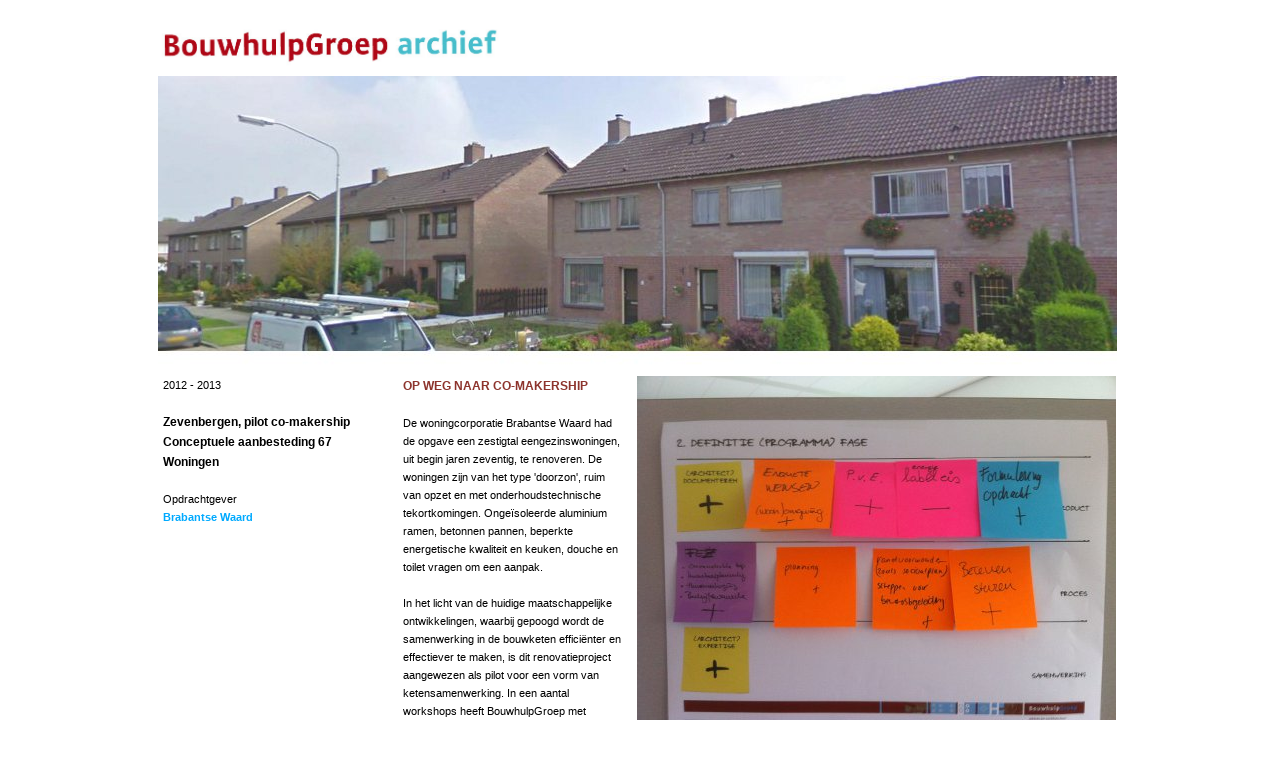

--- FILE ---
content_type: text/html; charset=UTF-8
request_url: http://bouwhulparchief.nl/onderzoek/zevenbergen_comakership.php
body_size: 1736
content:
<!DOCTYPE html PUBLIC "-//W3C//DTD XHTML 1.0 Transitional//EN" "http://www.w3.org/TR/xhtml1/DTD/xhtml1-transitional.dtd">

<html xmlns="http://www.w3.org/1999/xhtml" xml:lang="nl" lang="nl">

<head>

<meta http-equiv="Content-Type" content="text/html; charset=utf-8" />
<meta name="description" content="De woningcorporatie Brabantse Waard is van plan een zestigtal eengezinswoningen, uit begin jaren zeventig, te renoveren. De woningen zijn van het type 'doorzon', ruim van opzet en met onderhoudstechnische tekortkomingen. Onge�soleerde aluminium ramen, betonnen pannen, beperkte energetische kwaliteit en keuken, douche en toilet vragen om een aanpak. Bouwhulp, BouwhulpGroep" />
<meta name="keywords" content="BouwhulpGroep Eindhoven bouwhulp architecten adviseurs renovatie renoveren voorraadbeheer toekomstvisie wijk buurt nieuwbouw wonen woning bestaande woningbouw woonkwaliteit binnenmilieu beleidsadvies technisch advies herstructurering wijkvisie duurzaamheid" />
<meta name="categorie" content="herstructurering, architectuur en stedenbouw, renovatie en onderhoud, " />
<meta name="doc-type" content="site" />
<meta name="datum" content="2012 - 2013" />

<meta name="robots" content="all,follow" />
<meta name="author" content="Bouwhulp" />
<meta http-equiv="content-language" content="Dutch" />

<title>Zevenbergen, co-makership</title>

<link rel="stylesheet" type="text/css" href="../bhg.css" />
<link rel="icon" href="../favicon.ico" />
<link rel="shortcut icon" href="../favicon.ico" />

<style type="text/css">
<!--
.nav a:link.techniek, .nav a:visited.techniek {
	background-image: url(../images/active_trans.gif);
	background-repeat: no-repeat;
	background-position: right center;
	color: #FFFFFF;
	background-color: #66CCFF;
}
-->
</style>

</head>



<body>

   <!-- Begin Wrapper -->
   <div id="wrapper">
		
		<!-- Include Menu Here -->	
               
<div id="logoheader1">
		<br>
		
		    <a href="http://www.bouwhulp.nl"><img src="../images/logo_archief.jpg" width="350px" alt="home BouwhulpGroep"/></a>
				
        
        </div>
		 
		 <!-- Begin content -->
			<div id="content">
				<img src="../images/zevenbergen_comakershipPr_959.jpg" alt="Panorama" />

		 	</div>
		<div class="clear"></div>		
			<div id="project_l">
		
		<p>2012 - 2013</p>
		<br />
		<h2>Zevenbergen, pilot co-makership<br />
		Conceptuele aanbesteding 67 Woningen </h2><br />
		<p>Opdrachtgever <br />
		<a class="kolom_link" href="http://www.brabantsewaard.nl" target="_blank">Brabantse Waard</a></p>
		
		</div>
			
	
			<div id="project_r">
			<table border="0" cellspacing="0" cellpadding="0" >
			<tr valign="top">
			<td width="239">
			
				<h1>OP WEG NAAR CO-MAKERSHIP</h1>
				<br/>
				<p>De woningcorporatie Brabantse Waard had de opgave een zestigtal eengezinswoningen, uit begin jaren zeventig, te renoveren. De woningen zijn van het type 'doorzon', ruim van opzet en met onderhoudstechnische tekortkomingen. Onge&iuml;soleerde aluminium ramen, betonnen pannen, beperkte energetische kwaliteit en keuken, douche en toilet vragen om een aanpak.<br /><br /> 
					 In het licht van de huidige maatschappelijke ontwikkelingen, waarbij gepoogd wordt de samenwerking in de bouwketen effici&euml;nter en effectiever te maken, is dit renovatieproject aangewezen als pilot voor een vorm van ketensamenwerking. In een aantal workshops heeft BouwhulpGroep met Brabantse Waard stapsgewijs de pilot uitgewerkt. Uiteindelijk heeft dit geresulteerd in een conceptuele aanbesteding volgens de methode MIAR.<br /><br /> 
           In het najaar van 2013 wil Brabantse Waard de uitvoering van 62 eengezinswoningen ter hand nemen. De woningen moeten minimaal van label D/E/F naar label B gaan met een levensduur verlenging van 30 jaar. 
</p>	
			</td>
			<td width="479">
			 <img src="../images/zevenbergen_comakership_479.jpg" alt="Overzicht" />
			 </td>
			 </tr>
			</table>
			</div>
			
			
		
			
			
		</div>
   <!-- End Wrapper -->


   
</body>
</html>




--- FILE ---
content_type: text/css
request_url: http://bouwhulparchief.nl/bhg.css
body_size: 2292
content:
/*
def
*/

* { padding: 0; margin: 0; }


* html #logoheader1, * html #image, * html #groep {overflow-y: hidden;}
/* for image problem IE6 */

html {
height: 100%;
margin: 0 0 1px 0;
}

img { 
 border: 0; 
 }

body{
font-family: Tahoma, Arial, Helvetica, sans-serif;
font-size: 11px;
line-height: 1.7;
}

a {
text-decoration: none;
font-weight: 600;
}



/* titels op de projectpagina's*/
h1  { 
font-weight: bold;
font-size: 12px;
color: #8D342D;
font-family: Arial, Helvetica, sans-serif;
text-transform: uppercase; 
margin-left: 5px; 
margin-right: 15px; 
}



/* onderwerp op de projectenpagina's */
h2  { 
font-weight: bold;
font-size: 12px;
font-family: Arial, Helvetica, sans-serif;
margin-left: 5px; 
margin-right: 15px; 
}


h3   {
font-weight: bold;
font-family: Tahoma, Arial, Helvetica, sans-serif;
margin-left: 5px;
margin-top: 4px;
margin-bottom: 4px;
margin-right: 0px; 
font-size: 11px;
}


p  { 
margin-left: 5px; 
margin-right: 15px; 
}

.teksthome { 
display:block; 
float:left; 
width: 900px;
margin-right: 1px;
text-decoration: none;
font-family: Tahoma, Arial, Helvetica, sans-serif;
font-size: 11px;
margin-top:0px;
margin-left:0px;
text-align:left;
overflow:hidden;
}

#wrapper { 
 margin: 0 auto;
 width: 964px;
 /*width = 960 leads to the headblock4 container dropping in IE 
  width = 962 leads to the image of  container rightcolumn dropping in IE 
   so do just as in example template*/
}
#logoheader1 {
 width: 240px;
 float: left;
 padding: 0px;
 height: 74px;
 margin: 0px 0px 0px 0px;
 
}
#logoheader2 {
 position: relative;
 width: 720px;
 float: left;
 padding: 0px;
 height: 74px;
 margin: 0px 0px 0px 0px;
/* background-image: url("images/header_line.png");*/
 background-repeat: no-repeat;
 background-position: top right;
}



 /*white row menu - begin*/
.filter_menu_zoeken {
position: absolute; 
left: 480px;
bottom: 11px;
font-size: 11px;
}
.picklist_zoeken {
position: absolute; 
left: 580px;
bottom: 11px;
}
.zoek_menu_zoeken {
position: absolute; 
left: 720px;
bottom: 11px;
margin: 0px;
font-size: 11px;
}

.filter_menu {
position: absolute; 
left: 247px;
bottom: 11px;
font-size: 11px;
}
.picklist {
position: absolute; 
left: 340px;
bottom: 11px;
}

.zoek_menu {
position: absolute; 
left: 487px;
bottom: 11px;
margin: 0px;
font-size: 11px;

}
#logoheader2 a:link, #logoheader2 a:visited { 
color: #00B8DE;
}

#logoheader2 a:hover{ 
text-decoration: none;
color: #96dcff;
}
/*  white row menu - end */


/* css for the blue menu - begin */
#headblock1{ 
 border-right: 1px solid #FFFFFF;
 background: #00AAFF;
 height: 56px;
 width: 238px; 
 float: left;
}

#pag_artikelen
{

	/*background-image: url(images/vline.gif);*/
	width: 950px;

    border-bottom: 1px solid #E3E2E3;
    float: left;
}

.nav a, .nav a:link, .nav a:visited {
display:block; 
float:left; 
height: 54px;
width: 239px;
margin-right: 1px;
text-decoration: none;
font-family: Tahoma, Arial, Helvetica, sans-serif;
font-size: 11px;

margin-top:0px;
margin-left:0px;
text-align:left;
line-height: 50px; 
overflow:hidden;
}

.nav a span {
margin-left: 5px;
}

.nav a:link, .nav a:visited {
	color: #FFFFFF;
	border-bottom: 1px solid #00AAFF;
	border-top: 1px solid #00AAFF;
	background-color: #00AAFF;
}
.nav a:hover {
	color: #FFFFFF;
	border-bottom: 1px solid #00AAFF;
	border-top: 1px solid #00AAFF;
	background-color: #66CCFF;
}

.nav_archief {
float:left;
height: 89px;
width: 935px;
}

/* JSL - voor de search - begin*/
#insidediv {
margin-left: 5px;
}

input.zoeksubmit {
border:0; 
outline:0;
background: none;
font-weight:bold;
color:#00B8DE;
font-family: Arial,Helvetica,sans-serif;
font-size: 11px;
}

#zoekbox {
position: absolute; 
left: 400px;
bottom: 4px;
/* line-height: 1.4; */
}

#zoekbox2 {
position: absolute; 
left: 565px;
bottom: 35px;
/* line-height: 1.4; */
}

.searchbutton {
display: inline;
}



#rechts_kolom_13 { 
 border-left: 1px solid #E3E2E3;
 width: 719px;
 float: left;
}

/* JSL - voor de search - end*/
/* css for the blue menu - end */


/* index, adviseurs, */
#groep {
 float: left;
 width: 960px;
 height: 215px;

}

/* architecten, technisch bureau, */
#strip {
 float: left;
 width: 960px;
 height: 267px;
 overflow: auto; 

}



/* alle overige pagina's */
#content {
 float: left;
 width: 960px;
 margin-top: 2px; 


}



/* set the size of the definition list <dl> and add the background image */
#imap {
  display: block; 
  width: 960px; 
  height: 169px; 
  background: url(images/bouwhulpgroep.jpg) no-repeat; 
  position: relative;
}
#imap  {
  background-position: 0 0; 
  cursor: default;
}  
/* place the <dd>s in the correct absolute position */
#imap dd {
  position:absolute; 
  padding:0; 
  margin:0;
  }
#imap #pic1 {
  left: 73px; 
  top: 0px; 
  }
#imap #pic2 {
  left: 220px; 
  top: 20px; 
}
#imap #pic3 {
  left: 325px; 
  top: 0px; 
  }
#imap #pic4 {
  left: 425px; 
  top: 0px; 
  }
#imap #pic5 {
  left: 571px; 
  top: 0px;
	} 
#imap #pic6 {
  left: 740px; 
  top: 0px; 
}  
  
  /* style the <dd><a> links physical size and the background image for the hover */
#imap a#arie, #imap a#sandra, #imap a#martin, #imap a#haico, #imap a#jelle, #imap a#yuri {
  display:block; 
  width: 140px; 
  height: 140px; 
  text-decoration:none; 
}

/*
index page
*/

#agenda {
 font-weight: lighter;

 font-family: Arial, Helvetica, sans-serif;
 line-height: 1.2;
 color: #999999;
 height: 60px;
 width: 220px;
 border-top: 1px solid #B6B7B6;
 border-bottom: 1px solid #B6B7B6;
/* border-left: 1px solid #B6B7B6;*/
 overflow: auto;
 margin-left: 5px;
} 

#agenda_column { 

 height: 300px;
 width: 239px;
 float: left;
 line-height: 1.4;
}


#column { 

 height: 75px;
 width: 239px;
 float: left;
 line-height: 1.6;
}

#secondcolumn {
 border-left: 1px solid #E3E2E3;
 height: 300px;
 width: 239px;
 float: left;
}
#thirdcolumn { 
 border-left: 1px solid #E3E2E3;
 height: 300px;
 width: 239px;
 float: left;
}


#rightcolumn { 
 border-left: 1px solid #E3E2E3; 
 height: 300px;
 width: 239px;
 float: left;
}


/* kolommen content */
#secondcolumn img, #thirdcolumn img, #rightcolumn img  { 
margin-top: 4px; 
margin-left: 5px; 
}


#linecolumn {
 border-left: 1px solid #E3E2E3;
 width: 720px;
 float: left;
}

#periodiekencolumn {
 border-left: 1px solid #E3E2E3;
 width: 700px;
 padding: 0px 0px 0px 20px;
 float: left;
}

#artikelencolumn {
 border-left: 1px solid #E3E2E3;
 width: 700px;
 padding: 50px 0px 0px 20px;
 float: left;
}

#linecolumn_l {

 width: 479px;
 float: left;
}

#linecolumn_r {
 border-left: 1px solid #E3E2E3;
 width: 480px;
 float: left;
}


#project_l { 
 width: 240px;
 float: left;
}


#project_r {
 width: 720px;
 float: left;
}


.clear { float: left; width: 1px;  }


.dategrey{
color: #999999;
 font-size: 12px;
}

.grey{
color: #818181;
 font-size: 10px;
}

.trefwoorden{
color: #8D342D;
 font-size: 10px;
 
}


/*
kleuren van de project links in de kolommen
LINK 	 	#00aaff  
VISITED	#96dcff
ACTVE  	#96dcff
*/

a.over:link {
font-size: 12px; 
color: #00aaff;
}
a.over:visited { 
color: #83C4E4;
font-size: 12px;
}
a.over:hover { 
text-decoration: underline;
}
a.over:active  { 
color: #96dcff;
}


a.project:link {
font-size: 11px; 
color: #00aaff;
}
a.project:visited { 
color: #83C4E4;
font-size: 11px;
}
a.project:hover { 
text-decoration: underline;
}
a.project:active  { 
color: #96dcff;
}

a.kolom_link:link {
font-size: 11px; 
color: #00aaff;
}
a.kolom_link:visited { 
color: #00aaff;
font-size: 11px;
}
a.kolom_link:hover { 
color: #00aaff;
text-decoration: underline;
}
a.kolom_link:active  { 
color: #00aaff;
}


a.cat_link:link {
font-size: 11px; 
color: #00aaff;
font-weight: lighter;

}
a.cat_link:visited { 
color: #83C4E4;

}
a.cat_link:hover { 
text-decoration: underline;
}
a.cat_link:active  { 
color: #00aaff;
}

a.download_link:link {
font-size: 10px; 
color: #00aaff;
font-weight: lighter;
}
a.download_link:visited { 
color: #83C4E4;
font-size: 10px;
}
a.download_link:hover { 
color: #00aaff;
text-decoration: underline;
}
a.download_link:active  { 
color: #00aaff;
}



ol.list {
	padding:0;
	list-style-type: none;
}

ol.list li {

	border-bottom:solid 1px #E3E2E3;
	margin:12px 0px;

	padding:0px;
	background:#F6F9FA;
}

